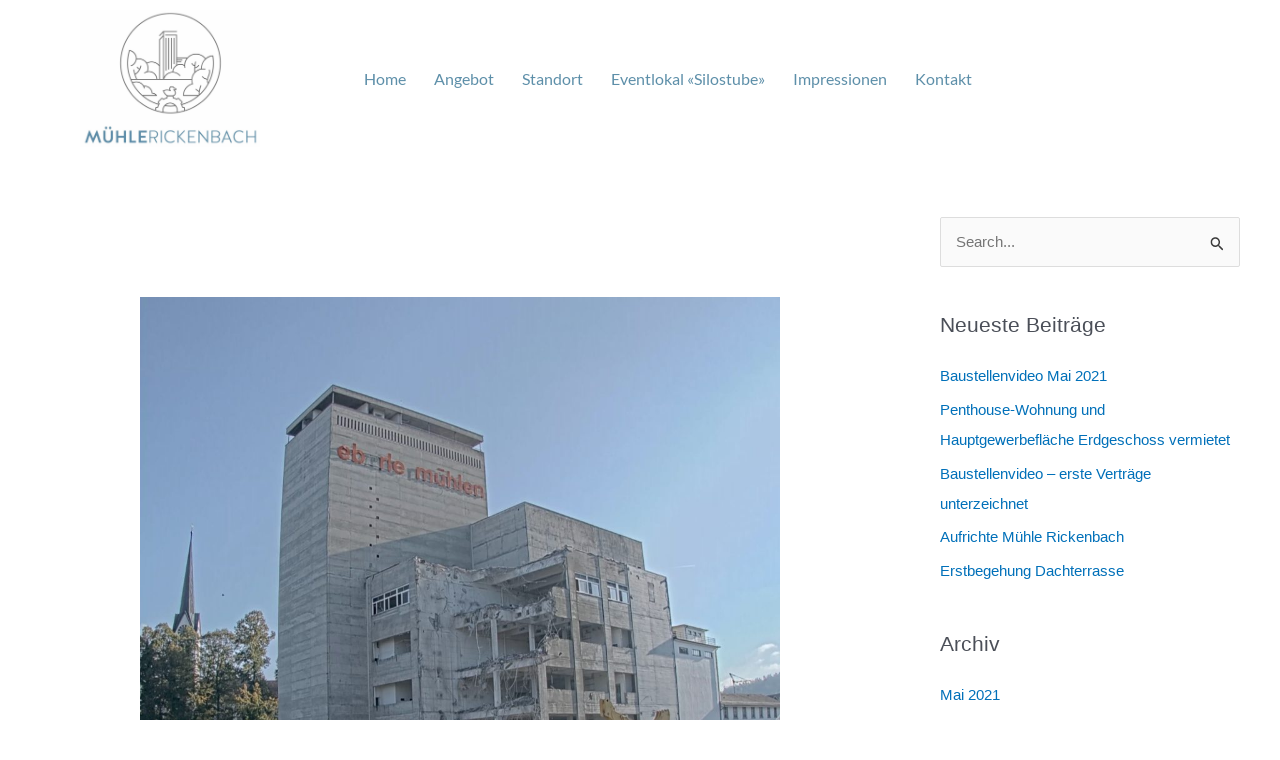

--- FILE ---
content_type: text/css; charset=UTF-8
request_url: https://www.muehlerickenbach.ch/wp-content/uploads/elementor/css/post-1473.css?ver=1764973674
body_size: 445
content:
.elementor-1473 .elementor-element.elementor-element-45bb2c6 .elementor-repeater-item-aea6fba.jet-parallax-section__layout .jet-parallax-section__image{background-size:auto;}.elementor-bc-flex-widget .elementor-1473 .elementor-element.elementor-element-526c457.elementor-column .elementor-widget-wrap{align-items:center;}.elementor-1473 .elementor-element.elementor-element-526c457.elementor-column.elementor-element[data-element_type="column"] > .elementor-widget-wrap.elementor-element-populated{align-content:center;align-items:center;}.elementor-widget-theme-site-logo .widget-image-caption{color:var( --e-global-color-text );font-family:var( --e-global-typography-text-font-family ), Sans-serif;font-weight:var( --e-global-typography-text-font-weight );}.elementor-bc-flex-widget .elementor-1473 .elementor-element.elementor-element-63fd693.elementor-column .elementor-widget-wrap{align-items:center;}.elementor-1473 .elementor-element.elementor-element-63fd693.elementor-column.elementor-element[data-element_type="column"] > .elementor-widget-wrap.elementor-element-populated{align-content:center;align-items:center;}.elementor-widget-nav-menu .elementor-nav-menu .elementor-item{font-family:var( --e-global-typography-primary-font-family ), Sans-serif;font-weight:var( --e-global-typography-primary-font-weight );}.elementor-widget-nav-menu .elementor-nav-menu--main .elementor-item{color:var( --e-global-color-text );fill:var( --e-global-color-text );}.elementor-widget-nav-menu .elementor-nav-menu--main .elementor-item:hover,
					.elementor-widget-nav-menu .elementor-nav-menu--main .elementor-item.elementor-item-active,
					.elementor-widget-nav-menu .elementor-nav-menu--main .elementor-item.highlighted,
					.elementor-widget-nav-menu .elementor-nav-menu--main .elementor-item:focus{color:var( --e-global-color-accent );fill:var( --e-global-color-accent );}.elementor-widget-nav-menu .elementor-nav-menu--main:not(.e--pointer-framed) .elementor-item:before,
					.elementor-widget-nav-menu .elementor-nav-menu--main:not(.e--pointer-framed) .elementor-item:after{background-color:var( --e-global-color-accent );}.elementor-widget-nav-menu .e--pointer-framed .elementor-item:before,
					.elementor-widget-nav-menu .e--pointer-framed .elementor-item:after{border-color:var( --e-global-color-accent );}.elementor-widget-nav-menu{--e-nav-menu-divider-color:var( --e-global-color-text );}.elementor-widget-nav-menu .elementor-nav-menu--dropdown .elementor-item, .elementor-widget-nav-menu .elementor-nav-menu--dropdown  .elementor-sub-item{font-family:var( --e-global-typography-accent-font-family ), Sans-serif;font-weight:var( --e-global-typography-accent-font-weight );}.elementor-1473 .elementor-element.elementor-element-ff083d3 > .elementor-widget-container{padding:0px 0px 0px 70px;}.elementor-1473 .elementor-element.elementor-element-ff083d3 .elementor-menu-toggle{margin:0 auto;background-color:#FFFFFF00;}.elementor-1473 .elementor-element.elementor-element-ff083d3 .elementor-nav-menu .elementor-item{font-family:"Lato", Sans-serif;font-size:16px;font-weight:400;}.elementor-1473 .elementor-element.elementor-element-ff083d3 .elementor-nav-menu--main .elementor-item{color:#5D8FA9;fill:#5D8FA9;padding-left:14px;padding-right:14px;}.elementor-1473 .elementor-element.elementor-element-ff083d3 .elementor-nav-menu--main .elementor-item:hover,
					.elementor-1473 .elementor-element.elementor-element-ff083d3 .elementor-nav-menu--main .elementor-item.elementor-item-active,
					.elementor-1473 .elementor-element.elementor-element-ff083d3 .elementor-nav-menu--main .elementor-item.highlighted,
					.elementor-1473 .elementor-element.elementor-element-ff083d3 .elementor-nav-menu--main .elementor-item:focus{color:#336F8F;fill:#336F8F;}.elementor-1473 .elementor-element.elementor-element-ff083d3 .elementor-nav-menu--main:not(.e--pointer-framed) .elementor-item:before,
					.elementor-1473 .elementor-element.elementor-element-ff083d3 .elementor-nav-menu--main:not(.e--pointer-framed) .elementor-item:after{background-color:#336F8F;}.elementor-1473 .elementor-element.elementor-element-ff083d3 .e--pointer-framed .elementor-item:before,
					.elementor-1473 .elementor-element.elementor-element-ff083d3 .e--pointer-framed .elementor-item:after{border-color:#336F8F;}.elementor-1473 .elementor-element.elementor-element-ff083d3 .elementor-nav-menu--main .elementor-item.elementor-item-active{color:#336F8F;}.elementor-1473 .elementor-element.elementor-element-ff083d3 .elementor-nav-menu--main:not(.e--pointer-framed) .elementor-item.elementor-item-active:before,
					.elementor-1473 .elementor-element.elementor-element-ff083d3 .elementor-nav-menu--main:not(.e--pointer-framed) .elementor-item.elementor-item-active:after{background-color:#336F8F;}.elementor-1473 .elementor-element.elementor-element-ff083d3 .e--pointer-framed .elementor-item.elementor-item-active:before,
					.elementor-1473 .elementor-element.elementor-element-ff083d3 .e--pointer-framed .elementor-item.elementor-item-active:after{border-color:#336F8F;}.elementor-1473 .elementor-element.elementor-element-ff083d3 .e--pointer-framed .elementor-item:before{border-width:1px;}.elementor-1473 .elementor-element.elementor-element-ff083d3 .e--pointer-framed.e--animation-draw .elementor-item:before{border-width:0 0 1px 1px;}.elementor-1473 .elementor-element.elementor-element-ff083d3 .e--pointer-framed.e--animation-draw .elementor-item:after{border-width:1px 1px 0 0;}.elementor-1473 .elementor-element.elementor-element-ff083d3 .e--pointer-framed.e--animation-corners .elementor-item:before{border-width:1px 0 0 1px;}.elementor-1473 .elementor-element.elementor-element-ff083d3 .e--pointer-framed.e--animation-corners .elementor-item:after{border-width:0 1px 1px 0;}.elementor-1473 .elementor-element.elementor-element-ff083d3 .e--pointer-underline .elementor-item:after,
					 .elementor-1473 .elementor-element.elementor-element-ff083d3 .e--pointer-overline .elementor-item:before,
					 .elementor-1473 .elementor-element.elementor-element-ff083d3 .e--pointer-double-line .elementor-item:before,
					 .elementor-1473 .elementor-element.elementor-element-ff083d3 .e--pointer-double-line .elementor-item:after{height:1px;}.elementor-1473 .elementor-element.elementor-element-ff083d3 .elementor-nav-menu--dropdown a, .elementor-1473 .elementor-element.elementor-element-ff083d3 .elementor-menu-toggle{color:#5D8FA9;fill:#5D8FA9;}.elementor-1473 .elementor-element.elementor-element-ff083d3 .elementor-nav-menu--dropdown a:hover,
					.elementor-1473 .elementor-element.elementor-element-ff083d3 .elementor-nav-menu--dropdown a:focus,
					.elementor-1473 .elementor-element.elementor-element-ff083d3 .elementor-nav-menu--dropdown a.elementor-item-active,
					.elementor-1473 .elementor-element.elementor-element-ff083d3 .elementor-nav-menu--dropdown a.highlighted,
					.elementor-1473 .elementor-element.elementor-element-ff083d3 .elementor-menu-toggle:hover,
					.elementor-1473 .elementor-element.elementor-element-ff083d3 .elementor-menu-toggle:focus{color:#336F8F;}.elementor-1473 .elementor-element.elementor-element-ff083d3 .elementor-nav-menu--dropdown a:hover,
					.elementor-1473 .elementor-element.elementor-element-ff083d3 .elementor-nav-menu--dropdown a:focus,
					.elementor-1473 .elementor-element.elementor-element-ff083d3 .elementor-nav-menu--dropdown a.elementor-item-active,
					.elementor-1473 .elementor-element.elementor-element-ff083d3 .elementor-nav-menu--dropdown a.highlighted{background-color:#02010100;}.elementor-1473 .elementor-element.elementor-element-ff083d3 .elementor-nav-menu--dropdown a.elementor-item-active{color:#336F8F;background-color:#02010100;}.elementor-1473 .elementor-element.elementor-element-ff083d3 div.elementor-menu-toggle{color:#5D8FA9;}.elementor-1473 .elementor-element.elementor-element-ff083d3 div.elementor-menu-toggle svg{fill:#5D8FA9;}.elementor-1473 .elementor-element.elementor-element-45bb2c6:not(.elementor-motion-effects-element-type-background), .elementor-1473 .elementor-element.elementor-element-45bb2c6 > .elementor-motion-effects-container > .elementor-motion-effects-layer{background-color:#FFFFFF;}.elementor-1473 .elementor-element.elementor-element-45bb2c6{transition:background 0.3s, border 0.3s, border-radius 0.3s, box-shadow 0.3s;}.elementor-1473 .elementor-element.elementor-element-45bb2c6 > .elementor-background-overlay{transition:background 0.3s, border-radius 0.3s, opacity 0.3s;}.elementor-theme-builder-content-area{height:400px;}.elementor-location-header:before, .elementor-location-footer:before{content:"";display:table;clear:both;}@media(max-width:1024px){.elementor-1473 .elementor-element.elementor-element-ff083d3 > .elementor-widget-container{padding:0px 0px 0px 0px;}}@media(min-width:768px){.elementor-1473 .elementor-element.elementor-element-526c457{width:17.5%;}.elementor-1473 .elementor-element.elementor-element-63fd693{width:82.5%;}}@media(max-width:1024px) and (min-width:768px){.elementor-1473 .elementor-element.elementor-element-526c457{width:25%;}.elementor-1473 .elementor-element.elementor-element-63fd693{width:75%;}}@media(max-width:767px){.elementor-1473 .elementor-element.elementor-element-460307a img{width:58%;}.elementor-1473 .elementor-element.elementor-element-ff083d3 > .elementor-widget-container{margin:-15px 0px 0px 0px;padding:0px 0px 0px 0px;}.elementor-1473 .elementor-element.elementor-element-ff083d3 .elementor-nav-menu--dropdown a{padding-top:6px;padding-bottom:6px;}.elementor-1473 .elementor-element.elementor-element-ff083d3{--nav-menu-icon-size:27px;}}

--- FILE ---
content_type: text/css; charset=UTF-8
request_url: https://www.muehlerickenbach.ch/wp-content/uploads/elementor/css/post-1549.css?ver=1764973675
body_size: 235
content:
.elementor-1549 .elementor-element.elementor-element-32a0393 .elementor-repeater-item-6964a62.jet-parallax-section__layout .jet-parallax-section__image{background-size:auto;}.elementor-widget-text-editor{font-family:var( --e-global-typography-text-font-family ), Sans-serif;font-weight:var( --e-global-typography-text-font-weight );color:var( --e-global-color-text );}.elementor-widget-text-editor.elementor-drop-cap-view-stacked .elementor-drop-cap{background-color:var( --e-global-color-primary );}.elementor-widget-text-editor.elementor-drop-cap-view-framed .elementor-drop-cap, .elementor-widget-text-editor.elementor-drop-cap-view-default .elementor-drop-cap{color:var( --e-global-color-primary );border-color:var( --e-global-color-primary );}.elementor-1549 .elementor-element.elementor-element-d5b1da0 > .elementor-widget-container{margin:0px 50px 0px 0px;}.elementor-1549 .elementor-element.elementor-element-d5b1da0{font-family:"Lato", Sans-serif;font-size:14px;font-weight:400;color:#FFFFFF;}.elementor-1549 .elementor-element.elementor-element-6ba7759 > .elementor-element-populated{text-align:left;}.elementor-1549 .elementor-element.elementor-element-1e574c9{font-family:"Lato", Sans-serif;font-size:14px;font-weight:400;color:#FFFFFF;}.elementor-1549 .elementor-element.elementor-element-32a0393:not(.elementor-motion-effects-element-type-background), .elementor-1549 .elementor-element.elementor-element-32a0393 > .elementor-motion-effects-container > .elementor-motion-effects-layer{background-color:#5E5E5E;}.elementor-1549 .elementor-element.elementor-element-32a0393{transition:background 0.3s, border 0.3s, border-radius 0.3s, box-shadow 0.3s;padding:30px 0px 30px 0px;}.elementor-1549 .elementor-element.elementor-element-32a0393 > .elementor-background-overlay{transition:background 0.3s, border-radius 0.3s, opacity 0.3s;}.elementor-1549 .elementor-element.elementor-element-f5c2faa .elementor-repeater-item-6964a62.jet-parallax-section__layout .jet-parallax-section__image{background-size:auto;}.elementor-1549 .elementor-element.elementor-element-ae4f9cd{font-family:"Lato", Sans-serif;font-size:14px;font-weight:400;color:#FFFFFF;}.elementor-1549 .elementor-element.elementor-element-f8f434c > .elementor-element-populated{text-align:left;}.elementor-1549 .elementor-element.elementor-element-544d380{font-family:"Lato", Sans-serif;font-weight:400;color:var( --e-global-color-astglobalcolor5 );}.elementor-1549 .elementor-element.elementor-element-f5c2faa:not(.elementor-motion-effects-element-type-background), .elementor-1549 .elementor-element.elementor-element-f5c2faa > .elementor-motion-effects-container > .elementor-motion-effects-layer{background-color:#5E5E5E;}.elementor-1549 .elementor-element.elementor-element-f5c2faa{transition:background 0.3s, border 0.3s, border-radius 0.3s, box-shadow 0.3s;padding:30px 0px 30px 0px;}.elementor-1549 .elementor-element.elementor-element-f5c2faa > .elementor-background-overlay{transition:background 0.3s, border-radius 0.3s, opacity 0.3s;}.elementor-theme-builder-content-area{height:400px;}.elementor-location-header:before, .elementor-location-footer:before{content:"";display:table;clear:both;}@media(min-width:768px){.elementor-1549 .elementor-element.elementor-element-50c926e{width:23.547%;}.elementor-1549 .elementor-element.elementor-element-6ba7759{width:26.453%;}.elementor-1549 .elementor-element.elementor-element-3758c45{width:73.956%;}.elementor-1549 .elementor-element.elementor-element-f8f434c{width:26%;}}@media(max-width:1024px) and (min-width:768px){.elementor-1549 .elementor-element.elementor-element-cdd74b2{width:70%;}.elementor-1549 .elementor-element.elementor-element-50c926e{width:70%;}.elementor-1549 .elementor-element.elementor-element-6ba7759{width:30%;}.elementor-1549 .elementor-element.elementor-element-3758c45{width:70%;}.elementor-1549 .elementor-element.elementor-element-f8f434c{width:30%;}}@media(max-width:1024px){.elementor-1549 .elementor-element.elementor-element-d5b1da0{font-size:13px;}.elementor-1549 .elementor-element.elementor-element-1e574c9{font-size:13px;}.elementor-1549 .elementor-element.elementor-element-ae4f9cd{font-size:13px;}}@media(max-width:767px){.elementor-1549 .elementor-element.elementor-element-d5b1da0{text-align:center;}.elementor-bc-flex-widget .elementor-1549 .elementor-element.elementor-element-6ba7759.elementor-column .elementor-widget-wrap{align-items:center;}.elementor-1549 .elementor-element.elementor-element-6ba7759.elementor-column.elementor-element[data-element_type="column"] > .elementor-widget-wrap.elementor-element-populated{align-content:center;align-items:center;}.elementor-1549 .elementor-element.elementor-element-6ba7759.elementor-column > .elementor-widget-wrap{justify-content:center;}.elementor-1549 .elementor-element.elementor-element-1e574c9{text-align:center;}.elementor-1549 .elementor-element.elementor-element-32a0393{padding:30px 0px 30px 0px;}.elementor-1549 .elementor-element.elementor-element-ae4f9cd{text-align:center;}.elementor-bc-flex-widget .elementor-1549 .elementor-element.elementor-element-f8f434c.elementor-column .elementor-widget-wrap{align-items:center;}.elementor-1549 .elementor-element.elementor-element-f8f434c.elementor-column.elementor-element[data-element_type="column"] > .elementor-widget-wrap.elementor-element-populated{align-content:center;align-items:center;}.elementor-1549 .elementor-element.elementor-element-f8f434c.elementor-column > .elementor-widget-wrap{justify-content:center;}.elementor-1549 .elementor-element.elementor-element-544d380{text-align:center;}.elementor-1549 .elementor-element.elementor-element-f5c2faa{padding:30px 0px 30px 0px;}}

--- FILE ---
content_type: text/css; charset=UTF-8
request_url: https://www.muehlerickenbach.ch/wp-content/uploads/elementor/css/post-1624.css?ver=1764973675
body_size: -74
content:
.elementor-1624 .elementor-element.elementor-element-4c6d641 .elementor-repeater-item-756f550.jet-parallax-section__layout .jet-parallax-section__image{background-size:auto;}.elementor-1624 .elementor-element.elementor-element-c3f7c1f > .elementor-element-populated{padding:30px 50px 30px 50px;}.elementor-widget-text-editor{font-family:var( --e-global-typography-text-font-family ), Sans-serif;font-weight:var( --e-global-typography-text-font-weight );color:var( --e-global-color-text );}.elementor-widget-text-editor.elementor-drop-cap-view-stacked .elementor-drop-cap{background-color:var( --e-global-color-primary );}.elementor-widget-text-editor.elementor-drop-cap-view-framed .elementor-drop-cap, .elementor-widget-text-editor.elementor-drop-cap-view-default .elementor-drop-cap{color:var( --e-global-color-primary );border-color:var( --e-global-color-primary );}.elementor-1624 .elementor-element.elementor-element-0d6cb63{font-family:"Lato", Sans-serif;font-size:16px;font-weight:400;color:#000000;}#elementor-popup-modal-1624 .dialog-widget-content{background-color:#5D8FA9;box-shadow:2px 8px 23px 3px rgba(0,0,0,0.2);}#elementor-popup-modal-1624{background-color:rgba(0,0,0,.8);justify-content:center;align-items:center;pointer-events:all;}#elementor-popup-modal-1624 .dialog-message{width:966px;height:608px;align-items:flex-start;}#elementor-popup-modal-1624 .dialog-close-button{display:flex;font-size:37px;}#elementor-popup-modal-1624 .dialog-close-button i{color:#FFFFFF;}#elementor-popup-modal-1624 .dialog-close-button svg{fill:#FFFFFF;}@media(max-width:1024px){#elementor-popup-modal-1624 .dialog-message{width:724px;height:496px;}body:not(.rtl) #elementor-popup-modal-1624 .dialog-close-button{right:4.1%;}body.rtl #elementor-popup-modal-1624 .dialog-close-button{left:4.1%;}#elementor-popup-modal-1624 .dialog-close-button{font-size:32px;}}@media(max-width:767px){.elementor-1624 .elementor-element.elementor-element-c3f7c1f > .elementor-element-populated{padding:19px 19px 19px 19px;}#elementor-popup-modal-1624 .dialog-message{width:286px;height:533px;}body:not(.rtl) #elementor-popup-modal-1624 .dialog-close-button{right:8.3%;}body.rtl #elementor-popup-modal-1624 .dialog-close-button{left:8.3%;}#elementor-popup-modal-1624 .dialog-close-button{font-size:27px;}}